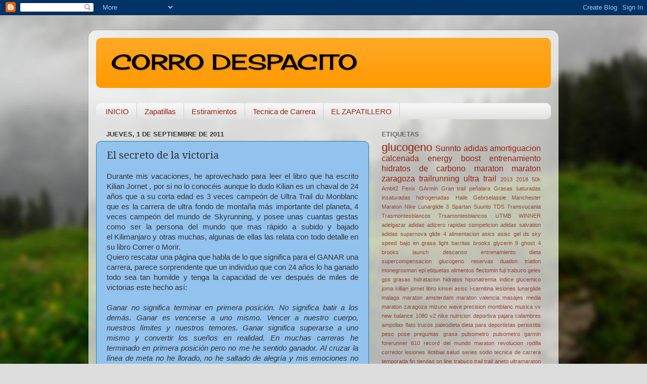

--- FILE ---
content_type: text/html; charset=UTF-8
request_url: https://corrodespacito.blogspot.com/2011/09/el-secreto-de-la-victoria.html
body_size: 19664
content:
<!DOCTYPE html>
<html class='v2' dir='ltr' xmlns='http://www.w3.org/1999/xhtml' xmlns:b='http://www.google.com/2005/gml/b' xmlns:data='http://www.google.com/2005/gml/data' xmlns:expr='http://www.google.com/2005/gml/expr'>
<head>
<link href='https://www.blogger.com/static/v1/widgets/335934321-css_bundle_v2.css' rel='stylesheet' type='text/css'/>
<meta content='IE=EmulateIE7' http-equiv='X-UA-Compatible'/>
<meta content='width=1100' name='viewport'/>
<meta content='text/html; charset=UTF-8' http-equiv='Content-Type'/>
<meta content='blogger' name='generator'/>
<link href='https://corrodespacito.blogspot.com/favicon.ico' rel='icon' type='image/x-icon'/>
<link href='http://corrodespacito.blogspot.com/2011/09/el-secreto-de-la-victoria.html' rel='canonical'/>
<link rel="alternate" type="application/atom+xml" title="CORRO DESPACITO - Atom" href="https://corrodespacito.blogspot.com/feeds/posts/default" />
<link rel="alternate" type="application/rss+xml" title="CORRO DESPACITO - RSS" href="https://corrodespacito.blogspot.com/feeds/posts/default?alt=rss" />
<link rel="service.post" type="application/atom+xml" title="CORRO DESPACITO - Atom" href="https://www.blogger.com/feeds/5138467260981007053/posts/default" />

<link rel="alternate" type="application/atom+xml" title="CORRO DESPACITO - Atom" href="https://corrodespacito.blogspot.com/feeds/1314866809642546523/comments/default" />
<!--Can't find substitution for tag [blog.ieCssRetrofitLinks]-->
<link href='http://1.bp.blogspot.com/-z0kdp_SctT0/Tl-RBi51V_I/AAAAAAAAAJ8/izIycwXhuXE/s1600/kilian.jpg' rel='image_src'/>
<meta content='http://corrodespacito.blogspot.com/2011/09/el-secreto-de-la-victoria.html' property='og:url'/>
<meta content='El secreto de la victoria' property='og:title'/>
<meta content=' Durante mis vacaciones, he aprovechado para leer el libro que ha escrito Kilian Jornet , por si no lo conocéis aunque lo dudo Kilian es un ...' property='og:description'/>
<meta content='//1.bp.blogspot.com/-z0kdp_SctT0/Tl-RBi51V_I/AAAAAAAAAJ8/izIycwXhuXE/w1200-h630-p-k-no-nu/kilian.jpg' property='og:image'/>
<title>CORRO DESPACITO: El secreto de la victoria</title>
<style type='text/css'>@font-face{font-family:'Cherry Cream Soda';font-style:normal;font-weight:400;font-display:swap;src:url(//fonts.gstatic.com/s/cherrycreamsoda/v21/UMBIrOxBrW6w2FFyi9paG0fdVdRciQd9A98ZD47H.woff2)format('woff2');unicode-range:U+0000-00FF,U+0131,U+0152-0153,U+02BB-02BC,U+02C6,U+02DA,U+02DC,U+0304,U+0308,U+0329,U+2000-206F,U+20AC,U+2122,U+2191,U+2193,U+2212,U+2215,U+FEFF,U+FFFD;}@font-face{font-family:'Droid Serif';font-style:normal;font-weight:400;font-display:swap;src:url(//fonts.gstatic.com/s/droidserif/v20/tDbI2oqRg1oM3QBjjcaDkOr9rAXWGQyH.woff2)format('woff2');unicode-range:U+0000-00FF,U+0131,U+0152-0153,U+02BB-02BC,U+02C6,U+02DA,U+02DC,U+0304,U+0308,U+0329,U+2000-206F,U+20AC,U+2122,U+2191,U+2193,U+2212,U+2215,U+FEFF,U+FFFD;}</style>
<style id='page-skin-1' type='text/css'><!--
/*-----------------------------------------------
Blogger Template Style
Name:     Picture Window
Designer: Blogger
URL:      www.blogger.com
----------------------------------------------- */
/* Content
----------------------------------------------- */
body {
font: normal normal 15px Arial, Tahoma, Helvetica, FreeSans, sans-serif;
color: #333333;
background: #dddddd url(//themes.googleusercontent.com/image?id=1fupio4xM9eVxyr-k5QC5RiCJlYR35r9dXsp63RKsKt64v33poi2MvnjkX_1MULBY8BsT) repeat-x fixed bottom center;
}
html body .region-inner {
min-width: 0;
max-width: 100%;
width: auto;
}
.content-outer {
font-size: 90%;
}
a:link {
text-decoration:none;
color: #992211;
}
a:visited {
text-decoration:none;
color: #771100;
}
a:hover {
text-decoration:underline;
color: #cc4411;
}
.content-outer {
background: transparent url(//www.blogblog.com/1kt/transparent/white80.png) repeat scroll top left;
-moz-border-radius: 15px;
-webkit-border-radius: 15px;
-goog-ms-border-radius: 15px;
border-radius: 15px;
-moz-box-shadow: 0 0 3px rgba(0, 0, 0, .15);
-webkit-box-shadow: 0 0 3px rgba(0, 0, 0, .15);
-goog-ms-box-shadow: 0 0 3px rgba(0, 0, 0, .15);
box-shadow: 0 0 3px rgba(0, 0, 0, .15);
margin: 30px auto;
}
.content-inner {
padding: 15px;
}
/* Header
----------------------------------------------- */
.header-outer {
background: #ff9900 url(//www.blogblog.com/1kt/transparent/header_gradient_shade.png) repeat-x scroll top left;
_background-image: none;
color: #000000;
-moz-border-radius: 10px;
-webkit-border-radius: 10px;
-goog-ms-border-radius: 10px;
border-radius: 10px;
}
.Header img, .Header #header-inner {
-moz-border-radius: 10px;
-webkit-border-radius: 10px;
-goog-ms-border-radius: 10px;
border-radius: 10px;
}
.header-inner .Header .titlewrapper,
.header-inner .Header .descriptionwrapper {
padding-left: 30px;
padding-right: 30px;
}
.Header h1 {
font: normal normal 42px Cherry Cream Soda;
text-shadow: 1px 1px 3px rgba(0, 0, 0, 0.3);
}
.Header h1 a {
color: #000000;
}
.Header .description {
font-size: 130%;
}
/* Tabs
----------------------------------------------- */
.tabs-inner {
margin: .5em 0 0;
padding: 0;
}
.tabs-inner .section {
margin: 0;
}
.tabs-inner .widget ul {
padding: 0;
background: #f5f5f5 url(//www.blogblog.com/1kt/transparent/tabs_gradient_shade.png) repeat scroll bottom;
-moz-border-radius: 10px;
-webkit-border-radius: 10px;
-goog-ms-border-radius: 10px;
border-radius: 10px;
}
.tabs-inner .widget li {
border: none;
}
.tabs-inner .widget li a {
display: inline-block;
padding: .5em 1em;
margin-right: 0;
color: #992211;
font: normal normal 15px Arial, Tahoma, Helvetica, FreeSans, sans-serif;
-moz-border-radius: 0 0 0 0;
-webkit-border-top-left-radius: 0;
-webkit-border-top-right-radius: 0;
-goog-ms-border-radius: 0 0 0 0;
border-radius: 0 0 0 0;
background: transparent none no-repeat scroll top left;
border-right: 1px solid #cccccc;
}
.tabs-inner .widget li:first-child a {
padding-left: 1.25em;
-moz-border-radius-topleft: 10px;
-moz-border-radius-bottomleft: 10px;
-webkit-border-top-left-radius: 10px;
-webkit-border-bottom-left-radius: 10px;
-goog-ms-border-top-left-radius: 10px;
-goog-ms-border-bottom-left-radius: 10px;
border-top-left-radius: 10px;
border-bottom-left-radius: 10px;
}
.tabs-inner .widget li.selected a,
.tabs-inner .widget li a:hover {
position: relative;
z-index: 1;
background: #ffffff url(//www.blogblog.com/1kt/transparent/tabs_gradient_shade.png) repeat scroll bottom;
color: #000000;
-moz-box-shadow: 0 0 0 rgba(0, 0, 0, .15);
-webkit-box-shadow: 0 0 0 rgba(0, 0, 0, .15);
-goog-ms-box-shadow: 0 0 0 rgba(0, 0, 0, .15);
box-shadow: 0 0 0 rgba(0, 0, 0, .15);
}
/* Headings
----------------------------------------------- */
h2 {
font: bold normal 13px Arial, Tahoma, Helvetica, FreeSans, sans-serif;
text-transform: uppercase;
color: #666666;
margin: .5em 0;
}
/* Main
----------------------------------------------- */
.main-outer {
background: transparent none repeat scroll top center;
-moz-border-radius: 0 0 0 0;
-webkit-border-top-left-radius: 0;
-webkit-border-top-right-radius: 0;
-webkit-border-bottom-left-radius: 0;
-webkit-border-bottom-right-radius: 0;
-goog-ms-border-radius: 0 0 0 0;
border-radius: 0 0 0 0;
-moz-box-shadow: 0 0 0 rgba(0, 0, 0, .15);
-webkit-box-shadow: 0 0 0 rgba(0, 0, 0, .15);
-goog-ms-box-shadow: 0 0 0 rgba(0, 0, 0, .15);
box-shadow: 0 0 0 rgba(0, 0, 0, .15);
}
.main-inner {
padding: 15px 5px 20px;
}
.main-inner .column-center-inner {
padding: 0 0;
}
.main-inner .column-left-inner {
padding-left: 0;
}
.main-inner .column-right-inner {
padding-right: 0;
}
/* Posts
----------------------------------------------- */
h3.post-title {
margin: 0;
font: normal normal 20px Droid Serif;
}
.comments h4 {
margin: 1em 0 0;
font: normal normal 20px Droid Serif;
}
.date-header span {
color: #333333;
}
.post-outer {
background-color: #92c2ee;
border: solid 1px #118899;
-moz-border-radius: 10px;
-webkit-border-radius: 10px;
border-radius: 10px;
-goog-ms-border-radius: 10px;
padding: 15px 20px;
margin: 0 -20px 20px;
}
.post-body {
line-height: 1.4;
font-size: 110%;
position: relative;
}
.post-header {
margin: 0 0 1.5em;
color: #999999;
line-height: 1.6;
}
.post-footer {
margin: .5em 0 0;
color: #999999;
line-height: 1.6;
}
#blog-pager {
font-size: 140%
}
#comments .comment-author {
padding-top: 1.5em;
border-top: dashed 1px #ccc;
border-top: dashed 1px rgba(128, 128, 128, .5);
background-position: 0 1.5em;
}
#comments .comment-author:first-child {
padding-top: 0;
border-top: none;
}
.avatar-image-container {
margin: .2em 0 0;
}
/* Comments
----------------------------------------------- */
.comments .comments-content .icon.blog-author {
background-repeat: no-repeat;
background-image: url([data-uri]);
}
.comments .comments-content .loadmore a {
border-top: 1px solid #cc4411;
border-bottom: 1px solid #cc4411;
}
.comments .continue {
border-top: 2px solid #cc4411;
}
/* Widgets
----------------------------------------------- */
.widget ul, .widget #ArchiveList ul.flat {
padding: 0;
list-style: none;
}
.widget ul li, .widget #ArchiveList ul.flat li {
border-top: dashed 1px #ccc;
border-top: dashed 1px rgba(128, 128, 128, .5);
}
.widget ul li:first-child, .widget #ArchiveList ul.flat li:first-child {
border-top: none;
}
.widget .post-body ul {
list-style: disc;
}
.widget .post-body ul li {
border: none;
}
/* Footer
----------------------------------------------- */
.footer-outer {
color:#eeeeee;
background: transparent url(//www.blogblog.com/1kt/transparent/black50.png) repeat scroll top left;
-moz-border-radius: 10px 10px 10px 10px;
-webkit-border-top-left-radius: 10px;
-webkit-border-top-right-radius: 10px;
-webkit-border-bottom-left-radius: 10px;
-webkit-border-bottom-right-radius: 10px;
-goog-ms-border-radius: 10px 10px 10px 10px;
border-radius: 10px 10px 10px 10px;
-moz-box-shadow: 0 0 0 rgba(0, 0, 0, .15);
-webkit-box-shadow: 0 0 0 rgba(0, 0, 0, .15);
-goog-ms-box-shadow: 0 0 0 rgba(0, 0, 0, .15);
box-shadow: 0 0 0 rgba(0, 0, 0, .15);
}
.footer-inner {
padding: 10px 5px 20px;
}
.footer-outer a {
color: #ffffdd;
}
.footer-outer a:visited {
color: #cccc99;
}
.footer-outer a:hover {
color: #ffffff;
}
.footer-outer .widget h2 {
color: #bbbbbb;
}
/* Mobile
----------------------------------------------- */
html body.mobile {
height: auto;
}
html body.mobile {
min-height: 480px;
background-size: 100% auto;
}
.mobile .body-fauxcolumn-outer {
background: transparent none repeat scroll top left;
}
html .mobile .mobile-date-outer, html .mobile .blog-pager {
border-bottom: none;
background: transparent none repeat scroll top center;
margin-bottom: 10px;
}
.mobile .date-outer {
background: transparent none repeat scroll top center;
}
.mobile .header-outer, .mobile .main-outer,
.mobile .post-outer, .mobile .footer-outer {
-moz-border-radius: 0;
-webkit-border-radius: 0;
-goog-ms-border-radius: 0;
border-radius: 0;
}
.mobile .content-outer,
.mobile .main-outer,
.mobile .post-outer {
background: inherit;
border: none;
}
.mobile .content-outer {
font-size: 100%;
}
.mobile-link-button {
background-color: #992211;
}
.mobile-link-button a:link, .mobile-link-button a:visited {
color: #92c2ee;
}
.mobile-index-contents {
color: #333333;
}
.mobile .tabs-inner .PageList .widget-content {
background: #ffffff url(//www.blogblog.com/1kt/transparent/tabs_gradient_shade.png) repeat scroll bottom;
color: #000000;
}
.mobile .tabs-inner .PageList .widget-content .pagelist-arrow {
border-left: 1px solid #cccccc;
}

--></style>
<style id='template-skin-1' type='text/css'><!--
body {
min-width: 930px;
}
.content-outer, .content-fauxcolumn-outer, .region-inner {
min-width: 930px;
max-width: 930px;
_width: 930px;
}
.main-inner .columns {
padding-left: 0px;
padding-right: 360px;
}
.main-inner .fauxcolumn-center-outer {
left: 0px;
right: 360px;
/* IE6 does not respect left and right together */
_width: expression(this.parentNode.offsetWidth -
parseInt("0px") -
parseInt("360px") + 'px');
}
.main-inner .fauxcolumn-left-outer {
width: 0px;
}
.main-inner .fauxcolumn-right-outer {
width: 360px;
}
.main-inner .column-left-outer {
width: 0px;
right: 100%;
margin-left: -0px;
}
.main-inner .column-right-outer {
width: 360px;
margin-right: -360px;
}
#layout {
min-width: 0;
}
#layout .content-outer {
min-width: 0;
width: 800px;
}
#layout .region-inner {
min-width: 0;
width: auto;
}
--></style>
<link href='https://www.blogger.com/dyn-css/authorization.css?targetBlogID=5138467260981007053&amp;zx=51b526d0-6836-4a45-902c-eb90294386e1' media='none' onload='if(media!=&#39;all&#39;)media=&#39;all&#39;' rel='stylesheet'/><noscript><link href='https://www.blogger.com/dyn-css/authorization.css?targetBlogID=5138467260981007053&amp;zx=51b526d0-6836-4a45-902c-eb90294386e1' rel='stylesheet'/></noscript>
<meta name='google-adsense-platform-account' content='ca-host-pub-1556223355139109'/>
<meta name='google-adsense-platform-domain' content='blogspot.com'/>

<!-- data-ad-client=ca-pub-2536383996488748 -->

</head>
<body class='loading variant-shade'>
<div class='navbar section' id='navbar'><div class='widget Navbar' data-version='1' id='Navbar1'><script type="text/javascript">
    function setAttributeOnload(object, attribute, val) {
      if(window.addEventListener) {
        window.addEventListener('load',
          function(){ object[attribute] = val; }, false);
      } else {
        window.attachEvent('onload', function(){ object[attribute] = val; });
      }
    }
  </script>
<div id="navbar-iframe-container"></div>
<script type="text/javascript" src="https://apis.google.com/js/platform.js"></script>
<script type="text/javascript">
      gapi.load("gapi.iframes:gapi.iframes.style.bubble", function() {
        if (gapi.iframes && gapi.iframes.getContext) {
          gapi.iframes.getContext().openChild({
              url: 'https://www.blogger.com/navbar/5138467260981007053?po\x3d1314866809642546523\x26origin\x3dhttps://corrodespacito.blogspot.com',
              where: document.getElementById("navbar-iframe-container"),
              id: "navbar-iframe"
          });
        }
      });
    </script><script type="text/javascript">
(function() {
var script = document.createElement('script');
script.type = 'text/javascript';
script.src = '//pagead2.googlesyndication.com/pagead/js/google_top_exp.js';
var head = document.getElementsByTagName('head')[0];
if (head) {
head.appendChild(script);
}})();
</script>
</div></div>
<div class='body-fauxcolumns'>
<div class='fauxcolumn-outer body-fauxcolumn-outer'>
<div class='cap-top'>
<div class='cap-left'></div>
<div class='cap-right'></div>
</div>
<div class='fauxborder-left'>
<div class='fauxborder-right'></div>
<div class='fauxcolumn-inner'>
</div>
</div>
<div class='cap-bottom'>
<div class='cap-left'></div>
<div class='cap-right'></div>
</div>
</div>
</div>
<div class='content'>
<div class='content-fauxcolumns'>
<div class='fauxcolumn-outer content-fauxcolumn-outer'>
<div class='cap-top'>
<div class='cap-left'></div>
<div class='cap-right'></div>
</div>
<div class='fauxborder-left'>
<div class='fauxborder-right'></div>
<div class='fauxcolumn-inner'>
</div>
</div>
<div class='cap-bottom'>
<div class='cap-left'></div>
<div class='cap-right'></div>
</div>
</div>
</div>
<div class='content-outer'>
<div class='content-cap-top cap-top'>
<div class='cap-left'></div>
<div class='cap-right'></div>
</div>
<div class='fauxborder-left content-fauxborder-left'>
<div class='fauxborder-right content-fauxborder-right'></div>
<div class='content-inner'>
<header>
<div class='header-outer'>
<div class='header-cap-top cap-top'>
<div class='cap-left'></div>
<div class='cap-right'></div>
</div>
<div class='fauxborder-left header-fauxborder-left'>
<div class='fauxborder-right header-fauxborder-right'></div>
<div class='region-inner header-inner'>
<div class='header section' id='header'><div class='widget Header' data-version='1' id='Header1'>
<div id='header-inner'>
<div class='titlewrapper'>
<h1 class='title'>
<a href='https://corrodespacito.blogspot.com/'>
CORRO DESPACITO
</a>
</h1>
</div>
<div class='descriptionwrapper'>
<p class='description'><span>
</span></p>
</div>
</div>
</div></div>
</div>
</div>
<div class='header-cap-bottom cap-bottom'>
<div class='cap-left'></div>
<div class='cap-right'></div>
</div>
</div>
</header>
<div class='tabs-outer'>
<div class='tabs-cap-top cap-top'>
<div class='cap-left'></div>
<div class='cap-right'></div>
</div>
<div class='fauxborder-left tabs-fauxborder-left'>
<div class='fauxborder-right tabs-fauxborder-right'></div>
<div class='region-inner tabs-inner'>
<div class='tabs no-items section' id='crosscol'></div>
<div class='tabs section' id='crosscol-overflow'><div class='widget PageList' data-version='1' id='PageList1'>
<h2>Páginas</h2>
<div class='widget-content'>
<ul>
<li>
<a href='https://corrodespacito.blogspot.com/'>INICIO</a>
</li>
<li>
<a href='https://corrodespacito.blogspot.com/p/zapatillas.html'>Zapatillas</a>
</li>
<li>
<a href='https://corrodespacito.blogspot.com/p/entrenamientos.html'>Estiramientos</a>
</li>
<li>
<a href='https://corrodespacito.blogspot.com/p/estiramientos-y-tecnica-de-carrera.html'>Tecnica de Carrera</a>
</li>
<li>
<a href='https://corrodespacito.blogspot.com/p/accesorios.html'>EL ZAPATILLERO</a>
</li>
</ul>
<div class='clear'></div>
</div>
</div></div>
</div>
</div>
<div class='tabs-cap-bottom cap-bottom'>
<div class='cap-left'></div>
<div class='cap-right'></div>
</div>
</div>
<div class='main-outer'>
<div class='main-cap-top cap-top'>
<div class='cap-left'></div>
<div class='cap-right'></div>
</div>
<div class='fauxborder-left main-fauxborder-left'>
<div class='fauxborder-right main-fauxborder-right'></div>
<div class='region-inner main-inner'>
<div class='columns fauxcolumns'>
<div class='fauxcolumn-outer fauxcolumn-center-outer'>
<div class='cap-top'>
<div class='cap-left'></div>
<div class='cap-right'></div>
</div>
<div class='fauxborder-left'>
<div class='fauxborder-right'></div>
<div class='fauxcolumn-inner'>
</div>
</div>
<div class='cap-bottom'>
<div class='cap-left'></div>
<div class='cap-right'></div>
</div>
</div>
<div class='fauxcolumn-outer fauxcolumn-left-outer'>
<div class='cap-top'>
<div class='cap-left'></div>
<div class='cap-right'></div>
</div>
<div class='fauxborder-left'>
<div class='fauxborder-right'></div>
<div class='fauxcolumn-inner'>
</div>
</div>
<div class='cap-bottom'>
<div class='cap-left'></div>
<div class='cap-right'></div>
</div>
</div>
<div class='fauxcolumn-outer fauxcolumn-right-outer'>
<div class='cap-top'>
<div class='cap-left'></div>
<div class='cap-right'></div>
</div>
<div class='fauxborder-left'>
<div class='fauxborder-right'></div>
<div class='fauxcolumn-inner'>
</div>
</div>
<div class='cap-bottom'>
<div class='cap-left'></div>
<div class='cap-right'></div>
</div>
</div>
<!-- corrects IE6 width calculation -->
<div class='columns-inner'>
<div class='column-center-outer'>
<div class='column-center-inner'>
<div class='main section' id='main'><div class='widget Blog' data-version='1' id='Blog1'>
<div class='blog-posts hfeed'>

          <div class="date-outer">
        
<h2 class='date-header'><span>jueves, 1 de septiembre de 2011</span></h2>

          <div class="date-posts">
        
<div class='post-outer'>
<div class='post hentry'>
<a name='1314866809642546523'></a>
<h3 class='post-title entry-title'>
El secreto de la victoria
</h3>
<div class='post-header'>
<div class='post-header-line-1'></div>
</div>
<div class='post-body entry-content' id='post-body-1314866809642546523'>
<span style="font-family: Arial, Helvetica, sans-serif;"> <div style="text-align: justify;"><span style="font-family: Arial;">Durante mis vacaciones, he aprovechado para leer el libro que ha escrito Kilian Jornet , por si no lo conocéis aunque lo dudo Kilian es un chaval&nbsp;de 24 años que a su corta edad es 3 veces campeón de Ultra Trail du Monblanc que es la carrera de ultra fondo de montaña más importante del planeta, 4 veces campeón del mundo de Skyrunning, y posee unas cuantas gestas como ser la persona del mundo que mas rápido a subido y bajado el&nbsp;Kilimanjaro y otras muchas, algunas de ellas las relata con todo detalle en su libro&nbsp;Correr o Morir.</span></div><div style="text-align: justify;"><span style="font-family: Arial;">Quiero rescatar una página que habla de lo que significa para el GANAR una carrera, parece sorprendente que un individuo que con 24 años lo ha ganado todo sea tan humilde y tenga la capacidad de ver después de miles de victorias este hecho así:</span></div><div style="text-align: justify;"><br />
</div><div style="text-align: justify;"><em><span style="font-family: Arial;">Ganar no significa terminar en primera posición. No significa batir a los demás. Ganar es vencerse a uno mismo. Vencer a nuestro cuerpo, nuestros límites y nuestros temores. Ganar significa superarse a uno mismo y convertir los sueños en realidad. En muchas carreras he terminado en primera posición pero no me he sentido ganador. Al cruzar la línea de meta no he llorado, no he saltado de alegría y mis emociones no han sido una tormenta desbocada. Simplemente tenia que ganar la carrera terminar por delante de los demás, y antes, y durante la carrera, sabia, tenia la seguridad de que llegaría el primero. Sabia que no era un sueño y&nbsp;en&nbsp;ningún momento mi mente llego a plantearse que seria el no vencer. Era fácil, como un cocinero que abre su restaurante&nbsp;por la mañana y sabe exactamente como le va aquedar el bistec. No hay ningún reto, ningún sueño del que despertarse al final.&nbsp;Y por eso por lo menos para mino es ganar. Al contrario, he visto a grandes ganadores, a personas que se han vencido a si mismas y que han cruzado la meta llorando, sin fuerzas, pero no por agotamiento físico, que también,&nbsp;sino sobre todo por haber logrado terminar aquello que ellos sabían que en el fondo era solo fruto de sus sueños. he visto a gente sentarse&nbsp; al cruzar la meta de la UTMB y permanecer en esa posición durante horas con la mirada perdida, con la mayor de sus sonrisas para sus adentros, sin creerse todavía que lo que acaban de lograr&nbsp;no forma parte de un engaño de la mente. Sabiendo que al despertarse podrán decirse que si, que lo lograron, que vencieron todos los miedos y que descendieron de los sueños para convertirlos en realidad. He visto a personas que pese a llegar cuando los primeros ya se habían duchado, habían almorzado y quizás habían tenido tiempo de echarse una buena siesta, se sienten vencedores, y no cambiarían lo que sienten por nada de lo que les pudieran ofrecer. Y los envidio porque en el fondo &#191;no corremos para eso?</span></em></div><div class="separator" style="clear: both; text-align: center;"><a href="//1.bp.blogspot.com/-z0kdp_SctT0/Tl-RBi51V_I/AAAAAAAAAJ8/izIycwXhuXE/s1600/kilian.jpg" imageanchor="1" style="margin-left: 1em; margin-right: 1em;"><img border="0" src="//1.bp.blogspot.com/-z0kdp_SctT0/Tl-RBi51V_I/AAAAAAAAAJ8/izIycwXhuXE/s1600/kilian.jpg" xaa="true"></a></div></span>
<div style='clear: both;'></div>
</div>
<div class='post-footer'>
<div class='post-footer-line post-footer-line-1'><span class='post-author vcard'>
Publicado por
<span class='fn'>LUK</span>
</span>
<span class='post-timestamp'>
en
<a class='timestamp-link' href='https://corrodespacito.blogspot.com/2011/09/el-secreto-de-la-victoria.html' rel='bookmark' title='permanent link'><abbr class='published' title='2011-09-01T16:05:00+02:00'>jueves, septiembre 01, 2011</abbr></a>
</span>
<span class='post-comment-link'>
</span>
<span class='post-icons'>
<span class='item-action'>
<a href='https://www.blogger.com/email-post/5138467260981007053/1314866809642546523' title='Enviar entrada por correo electrónico'>
<img alt="" class="icon-action" height="13" src="//img1.blogblog.com/img/icon18_email.gif" width="18">
</a>
</span>
<span class='item-control blog-admin pid-388895298'>
<a href='https://www.blogger.com/post-edit.g?blogID=5138467260981007053&postID=1314866809642546523&from=pencil' title='Editar entrada'>
<img alt='' class='icon-action' height='18' src='https://resources.blogblog.com/img/icon18_edit_allbkg.gif' width='18'/>
</a>
</span>
</span>
<div class='post-share-buttons goog-inline-block'>
<a class='goog-inline-block share-button sb-email' href='https://www.blogger.com/share-post.g?blogID=5138467260981007053&postID=1314866809642546523&target=email' target='_blank' title='Enviar por correo electrónico'><span class='share-button-link-text'>Enviar por correo electrónico</span></a><a class='goog-inline-block share-button sb-blog' href='https://www.blogger.com/share-post.g?blogID=5138467260981007053&postID=1314866809642546523&target=blog' onclick='window.open(this.href, "_blank", "height=270,width=475"); return false;' target='_blank' title='Escribe un blog'><span class='share-button-link-text'>Escribe un blog</span></a><a class='goog-inline-block share-button sb-twitter' href='https://www.blogger.com/share-post.g?blogID=5138467260981007053&postID=1314866809642546523&target=twitter' target='_blank' title='Compartir en X'><span class='share-button-link-text'>Compartir en X</span></a><a class='goog-inline-block share-button sb-facebook' href='https://www.blogger.com/share-post.g?blogID=5138467260981007053&postID=1314866809642546523&target=facebook' onclick='window.open(this.href, "_blank", "height=430,width=640"); return false;' target='_blank' title='Compartir con Facebook'><span class='share-button-link-text'>Compartir con Facebook</span></a><a class='goog-inline-block share-button sb-pinterest' href='https://www.blogger.com/share-post.g?blogID=5138467260981007053&postID=1314866809642546523&target=pinterest' target='_blank' title='Compartir en Pinterest'><span class='share-button-link-text'>Compartir en Pinterest</span></a>
</div>
<span class='post-backlinks post-comment-link'>
</span>
</div>
<div class='post-footer-line post-footer-line-2'><span class='post-labels'>
Etiquetas:
<a href='https://corrodespacito.blogspot.com/search/label/killian%20jornet%20libro' rel='tag'>killian jornet libro</a>
</span>
</div>
<div class='post-footer-line post-footer-line-3'></div>
</div>
</div>
<div class='comments' id='comments'>
<a name='comments'></a>
<h4>1 comentario:</h4>
<div class='comments-content'>
<script async='async' src='' type='text/javascript'></script>
<script type='text/javascript'>
    (function() {
      var items = null;
      var msgs = null;
      var config = {};

// <![CDATA[
      var cursor = null;
      if (items && items.length > 0) {
        cursor = parseInt(items[items.length - 1].timestamp) + 1;
      }

      var bodyFromEntry = function(entry) {
        var text = (entry &&
                    ((entry.content && entry.content.$t) ||
                     (entry.summary && entry.summary.$t))) ||
            '';
        if (entry && entry.gd$extendedProperty) {
          for (var k in entry.gd$extendedProperty) {
            if (entry.gd$extendedProperty[k].name == 'blogger.contentRemoved') {
              return '<span class="deleted-comment">' + text + '</span>';
            }
          }
        }
        return text;
      }

      var parse = function(data) {
        cursor = null;
        var comments = [];
        if (data && data.feed && data.feed.entry) {
          for (var i = 0, entry; entry = data.feed.entry[i]; i++) {
            var comment = {};
            // comment ID, parsed out of the original id format
            var id = /blog-(\d+).post-(\d+)/.exec(entry.id.$t);
            comment.id = id ? id[2] : null;
            comment.body = bodyFromEntry(entry);
            comment.timestamp = Date.parse(entry.published.$t) + '';
            if (entry.author && entry.author.constructor === Array) {
              var auth = entry.author[0];
              if (auth) {
                comment.author = {
                  name: (auth.name ? auth.name.$t : undefined),
                  profileUrl: (auth.uri ? auth.uri.$t : undefined),
                  avatarUrl: (auth.gd$image ? auth.gd$image.src : undefined)
                };
              }
            }
            if (entry.link) {
              if (entry.link[2]) {
                comment.link = comment.permalink = entry.link[2].href;
              }
              if (entry.link[3]) {
                var pid = /.*comments\/default\/(\d+)\?.*/.exec(entry.link[3].href);
                if (pid && pid[1]) {
                  comment.parentId = pid[1];
                }
              }
            }
            comment.deleteclass = 'item-control blog-admin';
            if (entry.gd$extendedProperty) {
              for (var k in entry.gd$extendedProperty) {
                if (entry.gd$extendedProperty[k].name == 'blogger.itemClass') {
                  comment.deleteclass += ' ' + entry.gd$extendedProperty[k].value;
                } else if (entry.gd$extendedProperty[k].name == 'blogger.displayTime') {
                  comment.displayTime = entry.gd$extendedProperty[k].value;
                }
              }
            }
            comments.push(comment);
          }
        }
        return comments;
      };

      var paginator = function(callback) {
        if (hasMore()) {
          var url = config.feed + '?alt=json&v=2&orderby=published&reverse=false&max-results=50';
          if (cursor) {
            url += '&published-min=' + new Date(cursor).toISOString();
          }
          window.bloggercomments = function(data) {
            var parsed = parse(data);
            cursor = parsed.length < 50 ? null
                : parseInt(parsed[parsed.length - 1].timestamp) + 1
            callback(parsed);
            window.bloggercomments = null;
          }
          url += '&callback=bloggercomments';
          var script = document.createElement('script');
          script.type = 'text/javascript';
          script.src = url;
          document.getElementsByTagName('head')[0].appendChild(script);
        }
      };
      var hasMore = function() {
        return !!cursor;
      };
      var getMeta = function(key, comment) {
        if ('iswriter' == key) {
          var matches = !!comment.author
              && comment.author.name == config.authorName
              && comment.author.profileUrl == config.authorUrl;
          return matches ? 'true' : '';
        } else if ('deletelink' == key) {
          return config.baseUri + '/comment/delete/'
               + config.blogId + '/' + comment.id;
        } else if ('deleteclass' == key) {
          return comment.deleteclass;
        }
        return '';
      };

      var replybox = null;
      var replyUrlParts = null;
      var replyParent = undefined;

      var onReply = function(commentId, domId) {
        if (replybox == null) {
          // lazily cache replybox, and adjust to suit this style:
          replybox = document.getElementById('comment-editor');
          if (replybox != null) {
            replybox.height = '250px';
            replybox.style.display = 'block';
            replyUrlParts = replybox.src.split('#');
          }
        }
        if (replybox && (commentId !== replyParent)) {
          replybox.src = '';
          document.getElementById(domId).insertBefore(replybox, null);
          replybox.src = replyUrlParts[0]
              + (commentId ? '&parentID=' + commentId : '')
              + '#' + replyUrlParts[1];
          replyParent = commentId;
        }
      };

      var hash = (window.location.hash || '#').substring(1);
      var startThread, targetComment;
      if (/^comment-form_/.test(hash)) {
        startThread = hash.substring('comment-form_'.length);
      } else if (/^c[0-9]+$/.test(hash)) {
        targetComment = hash.substring(1);
      }

      // Configure commenting API:
      var configJso = {
        'maxDepth': config.maxThreadDepth
      };
      var provider = {
        'id': config.postId,
        'data': items,
        'loadNext': paginator,
        'hasMore': hasMore,
        'getMeta': getMeta,
        'onReply': onReply,
        'rendered': true,
        'initComment': targetComment,
        'initReplyThread': startThread,
        'config': configJso,
        'messages': msgs
      };

      var render = function() {
        if (window.goog && window.goog.comments) {
          var holder = document.getElementById('comment-holder');
          window.goog.comments.render(holder, provider);
        }
      };

      // render now, or queue to render when library loads:
      if (window.goog && window.goog.comments) {
        render();
      } else {
        window.goog = window.goog || {};
        window.goog.comments = window.goog.comments || {};
        window.goog.comments.loadQueue = window.goog.comments.loadQueue || [];
        window.goog.comments.loadQueue.push(render);
      }
    })();
// ]]>
  </script>
<div id='comment-holder'>
<div class="comment-thread toplevel-thread"><ol id="top-ra"><li class="comment" id="c7629273686230791665"><div class="avatar-image-container"><img src="//blogger.googleusercontent.com/img/b/R29vZ2xl/AVvXsEiNKdQ8ztGqk4Z3CZo0yfQaXnwfQEZ0UXMaqctF_5FhOvVBxdBBU_vJgfT7_8u8ikIbXwBHVNmXIB2OoftEUtu8wjbK1IAZhCdco2bc9f8NxPOeRpxX1V67rDu1bt4s2a4/s45-c/*" alt=""/></div><div class="comment-block"><div class="comment-header"><cite class="user"><a href="https://www.blogger.com/profile/00548302403157333747" rel="nofollow">Abuelo Runner</a></cite><span class="icon user "></span><span class="datetime secondary-text"><a rel="nofollow" href="https://corrodespacito.blogspot.com/2011/09/el-secreto-de-la-victoria.html?showComment=1314964747344#c7629273686230791665">2 de septiembre de 2011 a las 13:59</a></span></div><p class="comment-content">Luk perdona que no me haya pasado antes por tu blog, pues estado de vacaciones.. te linco y apartir de ahora te sigo.. Kilian Jornet es un mostruo, lo conozco de su pueblo y es un tío genial.</p><span class="comment-actions secondary-text"><a class="comment-reply" target="_self" data-comment-id="7629273686230791665">Responder</a><span class="item-control blog-admin blog-admin pid-368264807"><a target="_self" href="https://www.blogger.com/comment/delete/5138467260981007053/7629273686230791665">Eliminar</a></span></span></div><div class="comment-replies"><div id="c7629273686230791665-rt" class="comment-thread inline-thread hidden"><span class="thread-toggle thread-expanded"><span class="thread-arrow"></span><span class="thread-count"><a target="_self">Respuestas</a></span></span><ol id="c7629273686230791665-ra" class="thread-chrome thread-expanded"><div></div><div id="c7629273686230791665-continue" class="continue"><a class="comment-reply" target="_self" data-comment-id="7629273686230791665">Responder</a></div></ol></div></div><div class="comment-replybox-single" id="c7629273686230791665-ce"></div></li></ol><div id="top-continue" class="continue"><a class="comment-reply" target="_self">Añadir comentario</a></div><div class="comment-replybox-thread" id="top-ce"></div><div class="loadmore hidden" data-post-id="1314866809642546523"><a target="_self">Cargar más...</a></div></div>
</div>
</div>
<p class='comment-footer'>
<div class='comment-form'>
<a name='comment-form'></a>
<p>
</p>
<a href='https://www.blogger.com/comment/frame/5138467260981007053?po=1314866809642546523&hl=es&saa=85391&origin=https://corrodespacito.blogspot.com' id='comment-editor-src'></a>
<iframe allowtransparency='true' class='blogger-iframe-colorize blogger-comment-from-post' frameborder='0' height='410px' id='comment-editor' name='comment-editor' src='' width='100%'></iframe>
<script src='https://www.blogger.com/static/v1/jsbin/2830521187-comment_from_post_iframe.js' type='text/javascript'></script>
<script type='text/javascript'>
      BLOG_CMT_createIframe('https://www.blogger.com/rpc_relay.html');
    </script>
</div>
</p>
<div id='backlinks-container'>
<div id='Blog1_backlinks-container'>
</div>
</div>
</div>
</div>

        </div></div>
      
</div>
<div class='blog-pager' id='blog-pager'>
<span id='blog-pager-newer-link'>
<a class='blog-pager-newer-link' href='https://corrodespacito.blogspot.com/2011/09/ultima-tecnologia-garmin-forerunner-610.html' id='Blog1_blog-pager-newer-link' title='Entrada más reciente'>Entrada más reciente</a>
</span>
<span id='blog-pager-older-link'>
<a class='blog-pager-older-link' href='https://corrodespacito.blogspot.com/2011/08/tiendas-on-line.html' id='Blog1_blog-pager-older-link' title='Entrada antigua'>Entrada antigua</a>
</span>
<a class='home-link' href='https://corrodespacito.blogspot.com/'>Inicio</a>
</div>
<div class='clear'></div>
<div class='post-feeds'>
<div class='feed-links'>
Suscribirse a:
<a class='feed-link' href='https://corrodespacito.blogspot.com/feeds/1314866809642546523/comments/default' target='_blank' type='application/atom+xml'>Enviar comentarios (Atom)</a>
</div>
</div>
</div></div>
</div>
</div>
<div class='column-left-outer'>
<div class='column-left-inner'>
<aside>
</aside>
</div>
</div>
<div class='column-right-outer'>
<div class='column-right-inner'>
<aside>
<div class='sidebar section' id='sidebar-right-1'><div class='widget Label' data-version='1' id='Label1'>
<h2>Etiquetas</h2>
<div class='widget-content cloud-label-widget-content'>
<span class='label-size label-size-5'>
<a dir='ltr' href='https://corrodespacito.blogspot.com/search/label/glucogeno'>glucogeno</a>
</span>
<span class='label-size label-size-4'>
<a dir='ltr' href='https://corrodespacito.blogspot.com/search/label/Sunnto'>Sunnto</a>
</span>
<span class='label-size label-size-4'>
<a dir='ltr' href='https://corrodespacito.blogspot.com/search/label/adidas'>adidas</a>
</span>
<span class='label-size label-size-4'>
<a dir='ltr' href='https://corrodespacito.blogspot.com/search/label/amortiguacion'>amortiguacion</a>
</span>
<span class='label-size label-size-4'>
<a dir='ltr' href='https://corrodespacito.blogspot.com/search/label/calcenada'>calcenada</a>
</span>
<span class='label-size label-size-4'>
<a dir='ltr' href='https://corrodespacito.blogspot.com/search/label/energy%20boost'>energy boost</a>
</span>
<span class='label-size label-size-4'>
<a dir='ltr' href='https://corrodespacito.blogspot.com/search/label/entrenamiento'>entrenamiento</a>
</span>
<span class='label-size label-size-4'>
<a dir='ltr' href='https://corrodespacito.blogspot.com/search/label/hidratos%20de%20carbono'>hidratos de carbono</a>
</span>
<span class='label-size label-size-4'>
<a dir='ltr' href='https://corrodespacito.blogspot.com/search/label/maraton'>maraton</a>
</span>
<span class='label-size label-size-4'>
<a dir='ltr' href='https://corrodespacito.blogspot.com/search/label/maraton%20zaragoza'>maraton zaragoza</a>
</span>
<span class='label-size label-size-4'>
<a dir='ltr' href='https://corrodespacito.blogspot.com/search/label/trailrunning'>trailrunning</a>
</span>
<span class='label-size label-size-4'>
<a dir='ltr' href='https://corrodespacito.blogspot.com/search/label/ultra%20trail'>ultra trail</a>
</span>
<span class='label-size label-size-1'>
<a dir='ltr' href='https://corrodespacito.blogspot.com/search/label/2013'>2013</a>
</span>
<span class='label-size label-size-1'>
<a dir='ltr' href='https://corrodespacito.blogspot.com/search/label/2018'>2018</a>
</span>
<span class='label-size label-size-1'>
<a dir='ltr' href='https://corrodespacito.blogspot.com/search/label/50k'>50k</a>
</span>
<span class='label-size label-size-1'>
<a dir='ltr' href='https://corrodespacito.blogspot.com/search/label/Ambit2'>Ambit2</a>
</span>
<span class='label-size label-size-1'>
<a dir='ltr' href='https://corrodespacito.blogspot.com/search/label/Fenix'>Fenix</a>
</span>
<span class='label-size label-size-1'>
<a dir='ltr' href='https://corrodespacito.blogspot.com/search/label/GArmin'>GArmin</a>
</span>
<span class='label-size label-size-1'>
<a dir='ltr' href='https://corrodespacito.blogspot.com/search/label/Gran%20trail%20pe%C3%B1alara'>Gran trail peñalara</a>
</span>
<span class='label-size label-size-1'>
<a dir='ltr' href='https://corrodespacito.blogspot.com/search/label/Grasas%20saturadas%20insaturadas%20hidrogenadas'>Grasas saturadas insaturadas hidrogenadas</a>
</span>
<span class='label-size label-size-1'>
<a dir='ltr' href='https://corrodespacito.blogspot.com/search/label/Haile%20Gebrselassie'>Haile Gebrselassie</a>
</span>
<span class='label-size label-size-1'>
<a dir='ltr' href='https://corrodespacito.blogspot.com/search/label/Manchester%20Maraton'>Manchester Maraton</a>
</span>
<span class='label-size label-size-1'>
<a dir='ltr' href='https://corrodespacito.blogspot.com/search/label/Nike%20Lunarglide%203'>Nike Lunarglide 3</a>
</span>
<span class='label-size label-size-1'>
<a dir='ltr' href='https://corrodespacito.blogspot.com/search/label/Spartan'>Spartan</a>
</span>
<span class='label-size label-size-1'>
<a dir='ltr' href='https://corrodespacito.blogspot.com/search/label/Suunto'>Suunto</a>
</span>
<span class='label-size label-size-1'>
<a dir='ltr' href='https://corrodespacito.blogspot.com/search/label/TDS'>TDS</a>
</span>
<span class='label-size label-size-1'>
<a dir='ltr' href='https://corrodespacito.blogspot.com/search/label/Transvucania'>Transvucania</a>
</span>
<span class='label-size label-size-1'>
<a dir='ltr' href='https://corrodespacito.blogspot.com/search/label/Trasmontesblancos'>Trasmontesblancos</a>
</span>
<span class='label-size label-size-1'>
<a dir='ltr' href='https://corrodespacito.blogspot.com/search/label/Trsamontesblancos'>Trsamontesblancos</a>
</span>
<span class='label-size label-size-1'>
<a dir='ltr' href='https://corrodespacito.blogspot.com/search/label/UTMB'>UTMB</a>
</span>
<span class='label-size label-size-1'>
<a dir='ltr' href='https://corrodespacito.blogspot.com/search/label/WINNER'>WINNER</a>
</span>
<span class='label-size label-size-1'>
<a dir='ltr' href='https://corrodespacito.blogspot.com/search/label/adelgazar'>adelgazar</a>
</span>
<span class='label-size label-size-1'>
<a dir='ltr' href='https://corrodespacito.blogspot.com/search/label/adidas%20adizero%20rapidas%20competicion'>adidas adizero rapidas competicion</a>
</span>
<span class='label-size label-size-1'>
<a dir='ltr' href='https://corrodespacito.blogspot.com/search/label/adidas%20salvation'>adidas salvation</a>
</span>
<span class='label-size label-size-1'>
<a dir='ltr' href='https://corrodespacito.blogspot.com/search/label/adidas%20supernova%20glide%204'>adidas supernova glide 4</a>
</span>
<span class='label-size label-size-1'>
<a dir='ltr' href='https://corrodespacito.blogspot.com/search/label/alimentacion'>alimentacion</a>
</span>
<span class='label-size label-size-1'>
<a dir='ltr' href='https://corrodespacito.blogspot.com/search/label/asics'>asics</a>
</span>
<span class='label-size label-size-1'>
<a dir='ltr' href='https://corrodespacito.blogspot.com/search/label/asisc%20gel%20ds%20sky%20speed'>asisc gel ds sky speed</a>
</span>
<span class='label-size label-size-1'>
<a dir='ltr' href='https://corrodespacito.blogspot.com/search/label/bajo%20en%20grasa%20light'>bajo en grasa light</a>
</span>
<span class='label-size label-size-1'>
<a dir='ltr' href='https://corrodespacito.blogspot.com/search/label/barritas'>barritas</a>
</span>
<span class='label-size label-size-1'>
<a dir='ltr' href='https://corrodespacito.blogspot.com/search/label/brooks%20glycerin%209%20ghost%204'>brooks glycerin 9 ghost 4</a>
</span>
<span class='label-size label-size-1'>
<a dir='ltr' href='https://corrodespacito.blogspot.com/search/label/brooks%20launch'>brooks launch</a>
</span>
<span class='label-size label-size-1'>
<a dir='ltr' href='https://corrodespacito.blogspot.com/search/label/descanso%20entrenamiento'>descanso entrenamiento</a>
</span>
<span class='label-size label-size-1'>
<a dir='ltr' href='https://corrodespacito.blogspot.com/search/label/dieta%20supercompensacion%20glucogeno%20reservas'>dieta supercompensacion glucogeno reservas</a>
</span>
<span class='label-size label-size-1'>
<a dir='ltr' href='https://corrodespacito.blogspot.com/search/label/duatlon%20triatlon%20monegrosman'>duatlon triatlon monegrosman</a>
</span>
<span class='label-size label-size-1'>
<a dir='ltr' href='https://corrodespacito.blogspot.com/search/label/epi'>epi</a>
</span>
<span class='label-size label-size-1'>
<a dir='ltr' href='https://corrodespacito.blogspot.com/search/label/etiquetas%20alimentos'>etiquetas alimentos</a>
</span>
<span class='label-size label-size-1'>
<a dir='ltr' href='https://corrodespacito.blogspot.com/search/label/flectomin'>flectomin</a>
</span>
<span class='label-size label-size-1'>
<a dir='ltr' href='https://corrodespacito.blogspot.com/search/label/fuji%20trabuco'>fuji trabuco</a>
</span>
<span class='label-size label-size-1'>
<a dir='ltr' href='https://corrodespacito.blogspot.com/search/label/geles'>geles</a>
</span>
<span class='label-size label-size-1'>
<a dir='ltr' href='https://corrodespacito.blogspot.com/search/label/gps'>gps</a>
</span>
<span class='label-size label-size-1'>
<a dir='ltr' href='https://corrodespacito.blogspot.com/search/label/grasas'>grasas</a>
</span>
<span class='label-size label-size-1'>
<a dir='ltr' href='https://corrodespacito.blogspot.com/search/label/hidratacion'>hidratacion</a>
</span>
<span class='label-size label-size-1'>
<a dir='ltr' href='https://corrodespacito.blogspot.com/search/label/hidratos'>hidratos</a>
</span>
<span class='label-size label-size-1'>
<a dir='ltr' href='https://corrodespacito.blogspot.com/search/label/hiponatremia'>hiponatremia</a>
</span>
<span class='label-size label-size-1'>
<a dir='ltr' href='https://corrodespacito.blogspot.com/search/label/indice%20glucemico'>indice glucemico</a>
</span>
<span class='label-size label-size-1'>
<a dir='ltr' href='https://corrodespacito.blogspot.com/search/label/joma'>joma</a>
</span>
<span class='label-size label-size-1'>
<a dir='ltr' href='https://corrodespacito.blogspot.com/search/label/killian%20jornet%20libro'>killian jornet libro</a>
</span>
<span class='label-size label-size-1'>
<a dir='ltr' href='https://corrodespacito.blogspot.com/search/label/kinsei%20asisc'>kinsei asisc</a>
</span>
<span class='label-size label-size-1'>
<a dir='ltr' href='https://corrodespacito.blogspot.com/search/label/l-carnitina'>l-carnitina</a>
</span>
<span class='label-size label-size-1'>
<a dir='ltr' href='https://corrodespacito.blogspot.com/search/label/lesiones'>lesiones</a>
</span>
<span class='label-size label-size-1'>
<a dir='ltr' href='https://corrodespacito.blogspot.com/search/label/lunarglide'>lunarglide</a>
</span>
<span class='label-size label-size-1'>
<a dir='ltr' href='https://corrodespacito.blogspot.com/search/label/malaga'>malaga</a>
</span>
<span class='label-size label-size-1'>
<a dir='ltr' href='https://corrodespacito.blogspot.com/search/label/maraton%20amsterdam'>maraton amsterdam</a>
</span>
<span class='label-size label-size-1'>
<a dir='ltr' href='https://corrodespacito.blogspot.com/search/label/maraton%20valencia'>maraton valencia</a>
</span>
<span class='label-size label-size-1'>
<a dir='ltr' href='https://corrodespacito.blogspot.com/search/label/masajes'>masajes</a>
</span>
<span class='label-size label-size-1'>
<a dir='ltr' href='https://corrodespacito.blogspot.com/search/label/media%20maraton%20zaragoza'>media maraton zaragoza</a>
</span>
<span class='label-size label-size-1'>
<a dir='ltr' href='https://corrodespacito.blogspot.com/search/label/mizuno%20wave%20precision'>mizuno wave precision</a>
</span>
<span class='label-size label-size-1'>
<a dir='ltr' href='https://corrodespacito.blogspot.com/search/label/montblanc'>montblanc</a>
</span>
<span class='label-size label-size-1'>
<a dir='ltr' href='https://corrodespacito.blogspot.com/search/label/musica%20vv'>musica vv</a>
</span>
<span class='label-size label-size-1'>
<a dir='ltr' href='https://corrodespacito.blogspot.com/search/label/new%20balance%201080%20v2'>new balance 1080 v2</a>
</span>
<span class='label-size label-size-1'>
<a dir='ltr' href='https://corrodespacito.blogspot.com/search/label/nike'>nike</a>
</span>
<span class='label-size label-size-1'>
<a dir='ltr' href='https://corrodespacito.blogspot.com/search/label/nutricion%20deportiva'>nutricion deportiva</a>
</span>
<span class='label-size label-size-1'>
<a dir='ltr' href='https://corrodespacito.blogspot.com/search/label/pajara%20calambres%20ampollas%20flato%20trucos'>pajara calambres ampollas flato trucos</a>
</span>
<span class='label-size label-size-1'>
<a dir='ltr' href='https://corrodespacito.blogspot.com/search/label/paleodieta%20dieta%20para%20deportistas'>paleodieta dieta para deportistas</a>
</span>
<span class='label-size label-size-1'>
<a dir='ltr' href='https://corrodespacito.blogspot.com/search/label/periostitis'>periostitis</a>
</span>
<span class='label-size label-size-1'>
<a dir='ltr' href='https://corrodespacito.blogspot.com/search/label/peso'>peso</a>
</span>
<span class='label-size label-size-1'>
<a dir='ltr' href='https://corrodespacito.blogspot.com/search/label/pose'>pose</a>
</span>
<span class='label-size label-size-1'>
<a dir='ltr' href='https://corrodespacito.blogspot.com/search/label/preguntas%20grasa'>preguntas grasa</a>
</span>
<span class='label-size label-size-1'>
<a dir='ltr' href='https://corrodespacito.blogspot.com/search/label/pulsometro'>pulsometro</a>
</span>
<span class='label-size label-size-1'>
<a dir='ltr' href='https://corrodespacito.blogspot.com/search/label/pulsometro%20garmin%20forerunner%20610'>pulsometro garmin forerunner 610</a>
</span>
<span class='label-size label-size-1'>
<a dir='ltr' href='https://corrodespacito.blogspot.com/search/label/record%20del%20mundo%20maraton'>record del mundo maraton</a>
</span>
<span class='label-size label-size-1'>
<a dir='ltr' href='https://corrodespacito.blogspot.com/search/label/revolucion'>revolucion</a>
</span>
<span class='label-size label-size-1'>
<a dir='ltr' href='https://corrodespacito.blogspot.com/search/label/rodilla%20corredor%20lesiones%20iliotibial'>rodilla corredor lesiones iliotibial</a>
</span>
<span class='label-size label-size-1'>
<a dir='ltr' href='https://corrodespacito.blogspot.com/search/label/salud'>salud</a>
</span>
<span class='label-size label-size-1'>
<a dir='ltr' href='https://corrodespacito.blogspot.com/search/label/series'>series</a>
</span>
<span class='label-size label-size-1'>
<a dir='ltr' href='https://corrodespacito.blogspot.com/search/label/sodio'>sodio</a>
</span>
<span class='label-size label-size-1'>
<a dir='ltr' href='https://corrodespacito.blogspot.com/search/label/tecnica%20de%20carrera'>tecnica de carrera</a>
</span>
<span class='label-size label-size-1'>
<a dir='ltr' href='https://corrodespacito.blogspot.com/search/label/temporada%20fin'>temporada fin</a>
</span>
<span class='label-size label-size-1'>
<a dir='ltr' href='https://corrodespacito.blogspot.com/search/label/tiendas%20on%20line'>tiendas on line</a>
</span>
<span class='label-size label-size-1'>
<a dir='ltr' href='https://corrodespacito.blogspot.com/search/label/trabuco'>trabuco</a>
</span>
<span class='label-size label-size-1'>
<a dir='ltr' href='https://corrodespacito.blogspot.com/search/label/trail'>trail</a>
</span>
<span class='label-size label-size-1'>
<a dir='ltr' href='https://corrodespacito.blogspot.com/search/label/trail%20aneto%20ultramaraton'>trail aneto ultramaraton</a>
</span>
<span class='label-size label-size-1'>
<a dir='ltr' href='https://corrodespacito.blogspot.com/search/label/tremogenesis'>tremogenesis</a>
</span>
<span class='label-size label-size-1'>
<a dir='ltr' href='https://corrodespacito.blogspot.com/search/label/ultra'>ultra</a>
</span>
<span class='label-size label-size-1'>
<a dir='ltr' href='https://corrodespacito.blogspot.com/search/label/ultra%20trail%20aneto'>ultra trail aneto</a>
</span>
<span class='label-size label-size-1'>
<a dir='ltr' href='https://corrodespacito.blogspot.com/search/label/ultrafondo'>ultrafondo</a>
</span>
<span class='label-size label-size-1'>
<a dir='ltr' href='https://corrodespacito.blogspot.com/search/label/ultrafondo%20resistencia%20ultramaraton'>ultrafondo resistencia ultramaraton</a>
</span>
<span class='label-size label-size-1'>
<a dir='ltr' href='https://corrodespacito.blogspot.com/search/label/zapatillas%20mixtas'>zapatillas mixtas</a>
</span>
<div class='clear'></div>
</div>
</div><div class='widget Image' data-version='1' id='Image2'>
<div class='widget-content'>
<a href='http://www.andandaeh.com'>
<img alt='' height='90' id='Image2_img' src='https://lh3.googleusercontent.com/blogger_img_proxy/AEn0k_sDSf6aMyokqCbAEOmN2_GzSf5L0jXQsNshtJY0SNmy9y_oc3IqWv44bBIVDAY-9EcTNQeqrsMrelAPsqHeHYtl30wOXBk=s0-d' width='350'/>
</a>
<br/>
</div>
<div class='clear'></div>
</div><div class='widget LinkList' data-version='1' id='LinkList1'>
<h2>Sigue el blog en Facebook!!</h2>
<div class='widget-content'>
<ul>
<li><a href='http://www.facebook.com/groups#!/home.php?sk=group_164222276965551'>Grupo Corro Despacito</a></li>
</ul>
<div class='clear'></div>
</div>
</div><div class='widget HTML' data-version='1' id='HTML4'>
<div class='widget-content'>
<iframe src="http://www.facebook.com/plugins/like.php?href=http%3A%2F%2Fcorrodespacito.blogspot.com%2F&amp;layout=button_count&amp;show_faces=true&amp;width=450&amp;action=like&amp;font=tahoma&amp;colorscheme=light&amp;height=21" scrolling="no" frameborder="0" style="border:none; overflow:hidden; width:450px; height:21px;" allowtransparency="true"></iframe>
</div>
<div class='clear'></div>
</div><div class='widget Image' data-version='1' id='Image1'>
<div class='widget-content'>
<a href='www.bloggersrunningteam.net'>
<img alt='' height='149' id='Image1_img' src='//4.bp.blogspot.com/-yRHJ7ZEIsaQ/TXeOWAjukJI/AAAAAAAAADY/xHsK92X0pyE/s350/brt.jpg' width='350'/>
</a>
<br/>
<span class='caption'>www.bloggersrunningteam.net</span>
</div>
<div class='clear'></div>
</div><div class='widget HTML' data-version='1' id='HTML3'>
<h2 class='title'>El Tiempo de hoy</h2>
<div class='widget-content'>
<script type="text/javascript" src="//cdn.widgetserver.com/syndication/subscriber/InsertWidget.js"></script><script type="text/javascript">if (WIDGETBOX) WIDGETBOX.renderWidget('2bd20784-8751-4165-b725-f697e7c13b52');</script><noscript>Get the <a href="http://www.widgetbox.com/widget/weather-forecast-widget">Free Weather Forecast Widget / Gadget</a> widget and many other <a href="http://www.widgetbox.com/">great free widgets</a> at <a href="http://www.widgetbox.com">Widgetbox</a>! Not seeing a widget? (<a href="http://docs.widgetbox.com/using-widgets/installing-widgets/why-cant-i-see-my-widget/">More info</a>)</noscript>
</div>
<div class='clear'></div>
</div><div class='widget HTML' data-version='1' id='HTML1'>
<div class='widget-content'>
<!-- inicio codigo contador --><a href="http://contador-de-visitas.com"><img style="border: 0px solid ; display: inline;" alt="contador de visitas" src="https://lh3.googleusercontent.com/blogger_img_proxy/AEn0k_ucBoPrspFnvvxkB8sbRAwQNMCmR3pKDpBdgb1bopbgEGnJ1wy7QE1Nno73F7ha1zQCvkbtfIXoJY8y2ftJFRVUN4-0OSKguRfQ0dsDgnzhg8JFG-_NxMPtdezK0it1=s0-d"></a><br /><a href="http://contador-de-visitas.com">contador de visitas</a><!-- fin codigo contador -->
</div>
<div class='clear'></div>
</div><div class='widget BlogSearch' data-version='1' id='BlogSearch1'>
<h2 class='title'>Buscar este blog</h2>
<div class='widget-content'>
<div id='BlogSearch1_form'>
<form action='https://corrodespacito.blogspot.com/search' class='gsc-search-box' target='_top'>
<table cellpadding='0' cellspacing='0' class='gsc-search-box'>
<tbody>
<tr>
<td class='gsc-input'>
<input autocomplete='off' class='gsc-input' name='q' size='10' title='search' type='text' value=''/>
</td>
<td class='gsc-search-button'>
<input class='gsc-search-button' title='search' type='submit' value='Buscar'/>
</td>
</tr>
</tbody>
</table>
</form>
</div>
</div>
<div class='clear'></div>
</div><div class='widget Followers' data-version='1' id='Followers1'>
<h2 class='title'>Seguidores</h2>
<div class='widget-content'>
<div id='Followers1-wrapper'>
<div style='margin-right:2px;'>
<div><script type="text/javascript" src="https://apis.google.com/js/platform.js"></script>
<div id="followers-iframe-container"></div>
<script type="text/javascript">
    window.followersIframe = null;
    function followersIframeOpen(url) {
      gapi.load("gapi.iframes", function() {
        if (gapi.iframes && gapi.iframes.getContext) {
          window.followersIframe = gapi.iframes.getContext().openChild({
            url: url,
            where: document.getElementById("followers-iframe-container"),
            messageHandlersFilter: gapi.iframes.CROSS_ORIGIN_IFRAMES_FILTER,
            messageHandlers: {
              '_ready': function(obj) {
                window.followersIframe.getIframeEl().height = obj.height;
              },
              'reset': function() {
                window.followersIframe.close();
                followersIframeOpen("https://www.blogger.com/followers/frame/5138467260981007053?colors\x3dCgt0cmFuc3BhcmVudBILdHJhbnNwYXJlbnQaByMzMzMzMzMiByM5OTIyMTEqC3RyYW5zcGFyZW50MgcjNjY2NjY2OgcjMzMzMzMzQgcjOTkyMjExSgcjMDAwMDAwUgcjOTkyMjExWgt0cmFuc3BhcmVudA%3D%3D\x26pageSize\x3d21\x26hl\x3des\x26origin\x3dhttps://corrodespacito.blogspot.com");
              },
              'open': function(url) {
                window.followersIframe.close();
                followersIframeOpen(url);
              }
            }
          });
        }
      });
    }
    followersIframeOpen("https://www.blogger.com/followers/frame/5138467260981007053?colors\x3dCgt0cmFuc3BhcmVudBILdHJhbnNwYXJlbnQaByMzMzMzMzMiByM5OTIyMTEqC3RyYW5zcGFyZW50MgcjNjY2NjY2OgcjMzMzMzMzQgcjOTkyMjExSgcjMDAwMDAwUgcjOTkyMjExWgt0cmFuc3BhcmVudA%3D%3D\x26pageSize\x3d21\x26hl\x3des\x26origin\x3dhttps://corrodespacito.blogspot.com");
  </script></div>
</div>
</div>
<div class='clear'></div>
</div>
</div><div class='widget Image' data-version='1' id='Image3'>
<div class='widget-content'>
<a href='http://kakunga.com/'>
<img alt='' height='94' id='Image3_img' src='//2.bp.blogspot.com/-mI8uEzNg4yI/T23u49u_zNI/AAAAAAAAAQw/A52QeQfwHgQ/s350/logo_kakunga.gif' width='250'/>
</a>
<br/>
</div>
<div class='clear'></div>
</div></div>
<table border='0' cellpadding='0' cellspacing='0' class='section-columns columns-2'>
<tbody>
<tr>
<td class='first columns-cell'>
<div class='sidebar section' id='sidebar-right-2-1'><div class='widget Profile' data-version='1' id='Profile1'>
<h2>Datos personales</h2>
<div class='widget-content'>
<a href='https://www.blogger.com/profile/00956827268828961280'><img alt='Mi foto' class='profile-img' height='80' src='//3.bp.blogspot.com/-3lMyMBAk_Kc/TWZEIYwNBdI/AAAAAAAAACM/ocXzOfhCBXk/s80/MediaMaratonZaragoza2010_352.jpg' width='55'/></a>
<dl class='profile-datablock'>
<dt class='profile-data'>
<a class='profile-name-link g-profile' href='https://www.blogger.com/profile/00956827268828961280' rel='author' style='background-image: url(//www.blogger.com/img/logo-16.png);'>
LUK
</a>
</dt>
</dl>
<a class='profile-link' href='https://www.blogger.com/profile/00956827268828961280' rel='author'>Ver todo mi perfil</a>
<div class='clear'></div>
</div>
</div></div>
</td>
<td class='columns-cell'>
<div class='sidebar section' id='sidebar-right-2-2'><div class='widget HTML' data-version='1' id='HTML5'>
<h2 class='title'>Si deseas colaborar con este blog, puedes realizar tu donacion.GRACIAS</h2>
<div class='widget-content'>
<form action="https://www.paypal.com/cgi-bin/webscr" method="post">
<input type="hidden" name="cmd" value="_s-xclick" />
<input type="hidden" name="encrypted" value="-----BEGIN [base64]/2gVbhLA4uqEtoR7liGOdyKFmn/HFJ2RhfSPgyCiEfuTVjHqlf8amV2/[base64]/cGcevhg0Ymra2zm10zklCauyh404UyLeikpbhpL2d+TB/6bFHc9IPKJYBYK4KfvlY74bkqFNsViR9TojfTIRkQFP4JOzeaxDu8ouFzOeiJv1xjP7A+TBaAcIePKgZQpiYqUj2DWwk0YRu35w1h/VY1Wk5ISWlLkSUBOnoeQdIwO0nYdngYXsmw477NbM0g5q9eJGa2ylZsWdPra9UCjC50il04gt/[base64]/hJl66/RGqrj5rFb08sAABNTzDTiqqNpJeBsYs/[base64]/MA0GCSqGSIb3DQEBBQUAA4GBAIFfOlaagFrl71+jq6OKidbWFSE+Q4FqROvdgIONth+8kSK//Y/4ihuE4Ymvzn5ceE3S/[base64]/A9fFjDDANBgkqhkiG9w0BAQEFAASBgCEJgUzAhK8eSI2f0H7rQpTWHqy316xK1MwvYQRF7JwR9FxIpIVODnNDutHknxrzmU3GbrK6wYNQP/ODPZ6n/gxOk9VOnuWqKyMAhVbLA87k28+qTNBy2RsAMmCSX5N1M0apuBY2yP+jjDvlC6KLanPl8/mfqKZmz4spWhQf4mCX-----END PKCS7-----
" />
<input type="image" src="https://www.paypalobjects.com/es_ES/ES/i/btn/btn_donateCC_LG.gif" border="0" name="submit" alt="PayPal. La forma rápida y segura de pagar en Internet." />
<img alt="" border="0" src="https://www.paypalobjects.com/es_ES/i/scr/pixel.gif" width="1" height="1" />
</form>
</div>
<div class='clear'></div>
</div><div class='widget BlogArchive' data-version='1' id='BlogArchive1'>
<h2>Archivo del blog</h2>
<div class='widget-content'>
<div id='ArchiveList'>
<div id='BlogArchive1_ArchiveList'>
<ul class='hierarchy'>
<li class='archivedate collapsed'>
<a class='toggle' href='javascript:void(0)'>
<span class='zippy'>

        &#9658;&#160;
      
</span>
</a>
<a class='post-count-link' href='https://corrodespacito.blogspot.com/2018/'>
2018
</a>
<span class='post-count' dir='ltr'>(2)</span>
<ul class='hierarchy'>
<li class='archivedate collapsed'>
<a class='toggle' href='javascript:void(0)'>
<span class='zippy'>

        &#9658;&#160;
      
</span>
</a>
<a class='post-count-link' href='https://corrodespacito.blogspot.com/2018/09/'>
septiembre
</a>
<span class='post-count' dir='ltr'>(1)</span>
</li>
</ul>
<ul class='hierarchy'>
<li class='archivedate collapsed'>
<a class='toggle' href='javascript:void(0)'>
<span class='zippy'>

        &#9658;&#160;
      
</span>
</a>
<a class='post-count-link' href='https://corrodespacito.blogspot.com/2018/05/'>
mayo
</a>
<span class='post-count' dir='ltr'>(1)</span>
</li>
</ul>
</li>
</ul>
<ul class='hierarchy'>
<li class='archivedate collapsed'>
<a class='toggle' href='javascript:void(0)'>
<span class='zippy'>

        &#9658;&#160;
      
</span>
</a>
<a class='post-count-link' href='https://corrodespacito.blogspot.com/2017/'>
2017
</a>
<span class='post-count' dir='ltr'>(1)</span>
<ul class='hierarchy'>
<li class='archivedate collapsed'>
<a class='toggle' href='javascript:void(0)'>
<span class='zippy'>

        &#9658;&#160;
      
</span>
</a>
<a class='post-count-link' href='https://corrodespacito.blogspot.com/2017/03/'>
marzo
</a>
<span class='post-count' dir='ltr'>(1)</span>
</li>
</ul>
</li>
</ul>
<ul class='hierarchy'>
<li class='archivedate collapsed'>
<a class='toggle' href='javascript:void(0)'>
<span class='zippy'>

        &#9658;&#160;
      
</span>
</a>
<a class='post-count-link' href='https://corrodespacito.blogspot.com/2015/'>
2015
</a>
<span class='post-count' dir='ltr'>(2)</span>
<ul class='hierarchy'>
<li class='archivedate collapsed'>
<a class='toggle' href='javascript:void(0)'>
<span class='zippy'>

        &#9658;&#160;
      
</span>
</a>
<a class='post-count-link' href='https://corrodespacito.blogspot.com/2015/11/'>
noviembre
</a>
<span class='post-count' dir='ltr'>(2)</span>
</li>
</ul>
</li>
</ul>
<ul class='hierarchy'>
<li class='archivedate collapsed'>
<a class='toggle' href='javascript:void(0)'>
<span class='zippy'>

        &#9658;&#160;
      
</span>
</a>
<a class='post-count-link' href='https://corrodespacito.blogspot.com/2014/'>
2014
</a>
<span class='post-count' dir='ltr'>(8)</span>
<ul class='hierarchy'>
<li class='archivedate collapsed'>
<a class='toggle' href='javascript:void(0)'>
<span class='zippy'>

        &#9658;&#160;
      
</span>
</a>
<a class='post-count-link' href='https://corrodespacito.blogspot.com/2014/11/'>
noviembre
</a>
<span class='post-count' dir='ltr'>(1)</span>
</li>
</ul>
<ul class='hierarchy'>
<li class='archivedate collapsed'>
<a class='toggle' href='javascript:void(0)'>
<span class='zippy'>

        &#9658;&#160;
      
</span>
</a>
<a class='post-count-link' href='https://corrodespacito.blogspot.com/2014/09/'>
septiembre
</a>
<span class='post-count' dir='ltr'>(1)</span>
</li>
</ul>
<ul class='hierarchy'>
<li class='archivedate collapsed'>
<a class='toggle' href='javascript:void(0)'>
<span class='zippy'>

        &#9658;&#160;
      
</span>
</a>
<a class='post-count-link' href='https://corrodespacito.blogspot.com/2014/07/'>
julio
</a>
<span class='post-count' dir='ltr'>(2)</span>
</li>
</ul>
<ul class='hierarchy'>
<li class='archivedate collapsed'>
<a class='toggle' href='javascript:void(0)'>
<span class='zippy'>

        &#9658;&#160;
      
</span>
</a>
<a class='post-count-link' href='https://corrodespacito.blogspot.com/2014/05/'>
mayo
</a>
<span class='post-count' dir='ltr'>(1)</span>
</li>
</ul>
<ul class='hierarchy'>
<li class='archivedate collapsed'>
<a class='toggle' href='javascript:void(0)'>
<span class='zippy'>

        &#9658;&#160;
      
</span>
</a>
<a class='post-count-link' href='https://corrodespacito.blogspot.com/2014/03/'>
marzo
</a>
<span class='post-count' dir='ltr'>(1)</span>
</li>
</ul>
<ul class='hierarchy'>
<li class='archivedate collapsed'>
<a class='toggle' href='javascript:void(0)'>
<span class='zippy'>

        &#9658;&#160;
      
</span>
</a>
<a class='post-count-link' href='https://corrodespacito.blogspot.com/2014/02/'>
febrero
</a>
<span class='post-count' dir='ltr'>(1)</span>
</li>
</ul>
<ul class='hierarchy'>
<li class='archivedate collapsed'>
<a class='toggle' href='javascript:void(0)'>
<span class='zippy'>

        &#9658;&#160;
      
</span>
</a>
<a class='post-count-link' href='https://corrodespacito.blogspot.com/2014/01/'>
enero
</a>
<span class='post-count' dir='ltr'>(1)</span>
</li>
</ul>
</li>
</ul>
<ul class='hierarchy'>
<li class='archivedate collapsed'>
<a class='toggle' href='javascript:void(0)'>
<span class='zippy'>

        &#9658;&#160;
      
</span>
</a>
<a class='post-count-link' href='https://corrodespacito.blogspot.com/2013/'>
2013
</a>
<span class='post-count' dir='ltr'>(17)</span>
<ul class='hierarchy'>
<li class='archivedate collapsed'>
<a class='toggle' href='javascript:void(0)'>
<span class='zippy'>

        &#9658;&#160;
      
</span>
</a>
<a class='post-count-link' href='https://corrodespacito.blogspot.com/2013/12/'>
diciembre
</a>
<span class='post-count' dir='ltr'>(4)</span>
</li>
</ul>
<ul class='hierarchy'>
<li class='archivedate collapsed'>
<a class='toggle' href='javascript:void(0)'>
<span class='zippy'>

        &#9658;&#160;
      
</span>
</a>
<a class='post-count-link' href='https://corrodespacito.blogspot.com/2013/11/'>
noviembre
</a>
<span class='post-count' dir='ltr'>(1)</span>
</li>
</ul>
<ul class='hierarchy'>
<li class='archivedate collapsed'>
<a class='toggle' href='javascript:void(0)'>
<span class='zippy'>

        &#9658;&#160;
      
</span>
</a>
<a class='post-count-link' href='https://corrodespacito.blogspot.com/2013/10/'>
octubre
</a>
<span class='post-count' dir='ltr'>(1)</span>
</li>
</ul>
<ul class='hierarchy'>
<li class='archivedate collapsed'>
<a class='toggle' href='javascript:void(0)'>
<span class='zippy'>

        &#9658;&#160;
      
</span>
</a>
<a class='post-count-link' href='https://corrodespacito.blogspot.com/2013/07/'>
julio
</a>
<span class='post-count' dir='ltr'>(2)</span>
</li>
</ul>
<ul class='hierarchy'>
<li class='archivedate collapsed'>
<a class='toggle' href='javascript:void(0)'>
<span class='zippy'>

        &#9658;&#160;
      
</span>
</a>
<a class='post-count-link' href='https://corrodespacito.blogspot.com/2013/06/'>
junio
</a>
<span class='post-count' dir='ltr'>(2)</span>
</li>
</ul>
<ul class='hierarchy'>
<li class='archivedate collapsed'>
<a class='toggle' href='javascript:void(0)'>
<span class='zippy'>

        &#9658;&#160;
      
</span>
</a>
<a class='post-count-link' href='https://corrodespacito.blogspot.com/2013/05/'>
mayo
</a>
<span class='post-count' dir='ltr'>(1)</span>
</li>
</ul>
<ul class='hierarchy'>
<li class='archivedate collapsed'>
<a class='toggle' href='javascript:void(0)'>
<span class='zippy'>

        &#9658;&#160;
      
</span>
</a>
<a class='post-count-link' href='https://corrodespacito.blogspot.com/2013/04/'>
abril
</a>
<span class='post-count' dir='ltr'>(4)</span>
</li>
</ul>
<ul class='hierarchy'>
<li class='archivedate collapsed'>
<a class='toggle' href='javascript:void(0)'>
<span class='zippy'>

        &#9658;&#160;
      
</span>
</a>
<a class='post-count-link' href='https://corrodespacito.blogspot.com/2013/02/'>
febrero
</a>
<span class='post-count' dir='ltr'>(1)</span>
</li>
</ul>
<ul class='hierarchy'>
<li class='archivedate collapsed'>
<a class='toggle' href='javascript:void(0)'>
<span class='zippy'>

        &#9658;&#160;
      
</span>
</a>
<a class='post-count-link' href='https://corrodespacito.blogspot.com/2013/01/'>
enero
</a>
<span class='post-count' dir='ltr'>(1)</span>
</li>
</ul>
</li>
</ul>
<ul class='hierarchy'>
<li class='archivedate collapsed'>
<a class='toggle' href='javascript:void(0)'>
<span class='zippy'>

        &#9658;&#160;
      
</span>
</a>
<a class='post-count-link' href='https://corrodespacito.blogspot.com/2012/'>
2012
</a>
<span class='post-count' dir='ltr'>(6)</span>
<ul class='hierarchy'>
<li class='archivedate collapsed'>
<a class='toggle' href='javascript:void(0)'>
<span class='zippy'>

        &#9658;&#160;
      
</span>
</a>
<a class='post-count-link' href='https://corrodespacito.blogspot.com/2012/09/'>
septiembre
</a>
<span class='post-count' dir='ltr'>(1)</span>
</li>
</ul>
<ul class='hierarchy'>
<li class='archivedate collapsed'>
<a class='toggle' href='javascript:void(0)'>
<span class='zippy'>

        &#9658;&#160;
      
</span>
</a>
<a class='post-count-link' href='https://corrodespacito.blogspot.com/2012/08/'>
agosto
</a>
<span class='post-count' dir='ltr'>(1)</span>
</li>
</ul>
<ul class='hierarchy'>
<li class='archivedate collapsed'>
<a class='toggle' href='javascript:void(0)'>
<span class='zippy'>

        &#9658;&#160;
      
</span>
</a>
<a class='post-count-link' href='https://corrodespacito.blogspot.com/2012/04/'>
abril
</a>
<span class='post-count' dir='ltr'>(1)</span>
</li>
</ul>
<ul class='hierarchy'>
<li class='archivedate collapsed'>
<a class='toggle' href='javascript:void(0)'>
<span class='zippy'>

        &#9658;&#160;
      
</span>
</a>
<a class='post-count-link' href='https://corrodespacito.blogspot.com/2012/03/'>
marzo
</a>
<span class='post-count' dir='ltr'>(1)</span>
</li>
</ul>
<ul class='hierarchy'>
<li class='archivedate collapsed'>
<a class='toggle' href='javascript:void(0)'>
<span class='zippy'>

        &#9658;&#160;
      
</span>
</a>
<a class='post-count-link' href='https://corrodespacito.blogspot.com/2012/02/'>
febrero
</a>
<span class='post-count' dir='ltr'>(2)</span>
</li>
</ul>
</li>
</ul>
<ul class='hierarchy'>
<li class='archivedate expanded'>
<a class='toggle' href='javascript:void(0)'>
<span class='zippy toggle-open'>

        &#9660;&#160;
      
</span>
</a>
<a class='post-count-link' href='https://corrodespacito.blogspot.com/2011/'>
2011
</a>
<span class='post-count' dir='ltr'>(69)</span>
<ul class='hierarchy'>
<li class='archivedate collapsed'>
<a class='toggle' href='javascript:void(0)'>
<span class='zippy'>

        &#9658;&#160;
      
</span>
</a>
<a class='post-count-link' href='https://corrodespacito.blogspot.com/2011/12/'>
diciembre
</a>
<span class='post-count' dir='ltr'>(4)</span>
</li>
</ul>
<ul class='hierarchy'>
<li class='archivedate collapsed'>
<a class='toggle' href='javascript:void(0)'>
<span class='zippy'>

        &#9658;&#160;
      
</span>
</a>
<a class='post-count-link' href='https://corrodespacito.blogspot.com/2011/11/'>
noviembre
</a>
<span class='post-count' dir='ltr'>(5)</span>
</li>
</ul>
<ul class='hierarchy'>
<li class='archivedate collapsed'>
<a class='toggle' href='javascript:void(0)'>
<span class='zippy'>

        &#9658;&#160;
      
</span>
</a>
<a class='post-count-link' href='https://corrodespacito.blogspot.com/2011/10/'>
octubre
</a>
<span class='post-count' dir='ltr'>(4)</span>
</li>
</ul>
<ul class='hierarchy'>
<li class='archivedate expanded'>
<a class='toggle' href='javascript:void(0)'>
<span class='zippy toggle-open'>

        &#9660;&#160;
      
</span>
</a>
<a class='post-count-link' href='https://corrodespacito.blogspot.com/2011/09/'>
septiembre
</a>
<span class='post-count' dir='ltr'>(6)</span>
<ul class='posts'>
<li><a href='https://corrodespacito.blogspot.com/2011/09/el-record-del-mundo-adios-gebreselassie.html'>El record del Mundo, adios a Gebrselassie</a></li>
<li><a href='https://corrodespacito.blogspot.com/2011/09/zapatillas-mixtas.html'>Zapatillas mixtas</a></li>
<li><a href='https://corrodespacito.blogspot.com/2011/09/la-dieta-del-hombre-de-las-cavernas.html'>La dieta del Hombre de las Cavernas</a></li>
<li><a href='https://corrodespacito.blogspot.com/2011/09/asics-kinsei-4.html'>Asics Kinsei 4</a></li>
<li><a href='https://corrodespacito.blogspot.com/2011/09/ultima-tecnologia-garmin-forerunner-610.html'>ULTIMA TECNOLOGIA GARMIN Forerunner 610</a></li>
<li><a href='https://corrodespacito.blogspot.com/2011/09/el-secreto-de-la-victoria.html'>El secreto de la victoria</a></li>
</ul>
</li>
</ul>
<ul class='hierarchy'>
<li class='archivedate collapsed'>
<a class='toggle' href='javascript:void(0)'>
<span class='zippy'>

        &#9658;&#160;
      
</span>
</a>
<a class='post-count-link' href='https://corrodespacito.blogspot.com/2011/08/'>
agosto
</a>
<span class='post-count' dir='ltr'>(3)</span>
</li>
</ul>
<ul class='hierarchy'>
<li class='archivedate collapsed'>
<a class='toggle' href='javascript:void(0)'>
<span class='zippy'>

        &#9658;&#160;
      
</span>
</a>
<a class='post-count-link' href='https://corrodespacito.blogspot.com/2011/07/'>
julio
</a>
<span class='post-count' dir='ltr'>(4)</span>
</li>
</ul>
<ul class='hierarchy'>
<li class='archivedate collapsed'>
<a class='toggle' href='javascript:void(0)'>
<span class='zippy'>

        &#9658;&#160;
      
</span>
</a>
<a class='post-count-link' href='https://corrodespacito.blogspot.com/2011/06/'>
junio
</a>
<span class='post-count' dir='ltr'>(4)</span>
</li>
</ul>
<ul class='hierarchy'>
<li class='archivedate collapsed'>
<a class='toggle' href='javascript:void(0)'>
<span class='zippy'>

        &#9658;&#160;
      
</span>
</a>
<a class='post-count-link' href='https://corrodespacito.blogspot.com/2011/05/'>
mayo
</a>
<span class='post-count' dir='ltr'>(8)</span>
</li>
</ul>
<ul class='hierarchy'>
<li class='archivedate collapsed'>
<a class='toggle' href='javascript:void(0)'>
<span class='zippy'>

        &#9658;&#160;
      
</span>
</a>
<a class='post-count-link' href='https://corrodespacito.blogspot.com/2011/04/'>
abril
</a>
<span class='post-count' dir='ltr'>(9)</span>
</li>
</ul>
<ul class='hierarchy'>
<li class='archivedate collapsed'>
<a class='toggle' href='javascript:void(0)'>
<span class='zippy'>

        &#9658;&#160;
      
</span>
</a>
<a class='post-count-link' href='https://corrodespacito.blogspot.com/2011/03/'>
marzo
</a>
<span class='post-count' dir='ltr'>(14)</span>
</li>
</ul>
<ul class='hierarchy'>
<li class='archivedate collapsed'>
<a class='toggle' href='javascript:void(0)'>
<span class='zippy'>

        &#9658;&#160;
      
</span>
</a>
<a class='post-count-link' href='https://corrodespacito.blogspot.com/2011/02/'>
febrero
</a>
<span class='post-count' dir='ltr'>(8)</span>
</li>
</ul>
</li>
</ul>
</div>
</div>
<div class='clear'></div>
</div>
</div></div>
</td>
</tr>
</tbody>
</table>
<div class='sidebar no-items section' id='sidebar-right-3'></div>
</aside>
</div>
</div>
</div>
<div style='clear: both'></div>
<!-- columns -->
</div>
<!-- main -->
</div>
</div>
<div class='main-cap-bottom cap-bottom'>
<div class='cap-left'></div>
<div class='cap-right'></div>
</div>
</div>
<footer>
<div class='footer-outer'>
<div class='footer-cap-top cap-top'>
<div class='cap-left'></div>
<div class='cap-right'></div>
</div>
<div class='fauxborder-left footer-fauxborder-left'>
<div class='fauxborder-right footer-fauxborder-right'></div>
<div class='region-inner footer-inner'>
<div class='foot no-items section' id='footer-1'></div>
<table border='0' cellpadding='0' cellspacing='0' class='section-columns columns-2'>
<tbody>
<tr>
<td class='first columns-cell'>
<div class='foot no-items section' id='footer-2-1'></div>
</td>
<td class='columns-cell'>
<div class='foot no-items section' id='footer-2-2'></div>
</td>
</tr>
</tbody>
</table>
<!-- outside of the include in order to lock Attribution widget -->
<div class='foot section' id='footer-3'><div class='widget Attribution' data-version='1' id='Attribution1'>
<div class='widget-content' style='text-align: center;'>
Pablo Luk. Tema Picture Window. Con la tecnología de <a href='https://www.blogger.com' target='_blank'>Blogger</a>.
</div>
<div class='clear'></div>
</div></div>
</div>
</div>
<div class='footer-cap-bottom cap-bottom'>
<div class='cap-left'></div>
<div class='cap-right'></div>
</div>
</div>
</footer>
<!-- content -->
</div>
</div>
<div class='content-cap-bottom cap-bottom'>
<div class='cap-left'></div>
<div class='cap-right'></div>
</div>
</div>
</div>
<script type='text/javascript'>
    window.setTimeout(function() {
        document.body.className = document.body.className.replace('loading', '');
      }, 10);
  </script>
<script src="//view.binlayer.com/ad-36907.js" type="text/javascript"></script>

<script type="text/javascript" src="https://www.blogger.com/static/v1/widgets/2028843038-widgets.js"></script>
<script type='text/javascript'>
window['__wavt'] = 'AOuZoY5ZR_IGw97Ei6vKV_T8V78-Jjb4yQ:1769284899271';_WidgetManager._Init('//www.blogger.com/rearrange?blogID\x3d5138467260981007053','//corrodespacito.blogspot.com/2011/09/el-secreto-de-la-victoria.html','5138467260981007053');
_WidgetManager._SetDataContext([{'name': 'blog', 'data': {'blogId': '5138467260981007053', 'title': 'CORRO DESPACITO', 'url': 'https://corrodespacito.blogspot.com/2011/09/el-secreto-de-la-victoria.html', 'canonicalUrl': 'http://corrodespacito.blogspot.com/2011/09/el-secreto-de-la-victoria.html', 'homepageUrl': 'https://corrodespacito.blogspot.com/', 'searchUrl': 'https://corrodespacito.blogspot.com/search', 'canonicalHomepageUrl': 'http://corrodespacito.blogspot.com/', 'blogspotFaviconUrl': 'https://corrodespacito.blogspot.com/favicon.ico', 'bloggerUrl': 'https://www.blogger.com', 'hasCustomDomain': false, 'httpsEnabled': true, 'enabledCommentProfileImages': true, 'gPlusViewType': 'FILTERED_POSTMOD', 'adultContent': false, 'analyticsAccountNumber': '', 'encoding': 'UTF-8', 'locale': 'es', 'localeUnderscoreDelimited': 'es', 'languageDirection': 'ltr', 'isPrivate': false, 'isMobile': false, 'isMobileRequest': false, 'mobileClass': '', 'isPrivateBlog': false, 'isDynamicViewsAvailable': true, 'feedLinks': '\x3clink rel\x3d\x22alternate\x22 type\x3d\x22application/atom+xml\x22 title\x3d\x22CORRO DESPACITO - Atom\x22 href\x3d\x22https://corrodespacito.blogspot.com/feeds/posts/default\x22 /\x3e\n\x3clink rel\x3d\x22alternate\x22 type\x3d\x22application/rss+xml\x22 title\x3d\x22CORRO DESPACITO - RSS\x22 href\x3d\x22https://corrodespacito.blogspot.com/feeds/posts/default?alt\x3drss\x22 /\x3e\n\x3clink rel\x3d\x22service.post\x22 type\x3d\x22application/atom+xml\x22 title\x3d\x22CORRO DESPACITO - Atom\x22 href\x3d\x22https://www.blogger.com/feeds/5138467260981007053/posts/default\x22 /\x3e\n\n\x3clink rel\x3d\x22alternate\x22 type\x3d\x22application/atom+xml\x22 title\x3d\x22CORRO DESPACITO - Atom\x22 href\x3d\x22https://corrodespacito.blogspot.com/feeds/1314866809642546523/comments/default\x22 /\x3e\n', 'meTag': '', 'adsenseClientId': 'ca-pub-2536383996488748', 'adsenseHostId': 'ca-host-pub-1556223355139109', 'adsenseHasAds': false, 'adsenseAutoAds': false, 'boqCommentIframeForm': true, 'loginRedirectParam': '', 'view': '', 'dynamicViewsCommentsSrc': '//www.blogblog.com/dynamicviews/4224c15c4e7c9321/js/comments.js', 'dynamicViewsScriptSrc': '//www.blogblog.com/dynamicviews/6e0d22adcfa5abea', 'plusOneApiSrc': 'https://apis.google.com/js/platform.js', 'disableGComments': true, 'interstitialAccepted': false, 'sharing': {'platforms': [{'name': 'Obtener enlace', 'key': 'link', 'shareMessage': 'Obtener enlace', 'target': ''}, {'name': 'Facebook', 'key': 'facebook', 'shareMessage': 'Compartir en Facebook', 'target': 'facebook'}, {'name': 'Escribe un blog', 'key': 'blogThis', 'shareMessage': 'Escribe un blog', 'target': 'blog'}, {'name': 'X', 'key': 'twitter', 'shareMessage': 'Compartir en X', 'target': 'twitter'}, {'name': 'Pinterest', 'key': 'pinterest', 'shareMessage': 'Compartir en Pinterest', 'target': 'pinterest'}, {'name': 'Correo electr\xf3nico', 'key': 'email', 'shareMessage': 'Correo electr\xf3nico', 'target': 'email'}], 'disableGooglePlus': true, 'googlePlusShareButtonWidth': 0, 'googlePlusBootstrap': '\x3cscript type\x3d\x22text/javascript\x22\x3ewindow.___gcfg \x3d {\x27lang\x27: \x27es\x27};\x3c/script\x3e'}, 'hasCustomJumpLinkMessage': false, 'jumpLinkMessage': 'Leer m\xe1s', 'pageType': 'item', 'postId': '1314866809642546523', 'postImageThumbnailUrl': 'http://1.bp.blogspot.com/-z0kdp_SctT0/Tl-RBi51V_I/AAAAAAAAAJ8/izIycwXhuXE/s72-c/kilian.jpg', 'postImageUrl': 'http://1.bp.blogspot.com/-z0kdp_SctT0/Tl-RBi51V_I/AAAAAAAAAJ8/izIycwXhuXE/s1600/kilian.jpg', 'pageName': 'El secreto de la victoria', 'pageTitle': 'CORRO DESPACITO: El secreto de la victoria'}}, {'name': 'features', 'data': {}}, {'name': 'messages', 'data': {'edit': 'Editar', 'linkCopiedToClipboard': 'El enlace se ha copiado en el Portapapeles.', 'ok': 'Aceptar', 'postLink': 'Enlace de la entrada'}}, {'name': 'template', 'data': {'name': 'custom', 'localizedName': 'Personalizado', 'isResponsive': false, 'isAlternateRendering': false, 'isCustom': true, 'variant': 'shade', 'variantId': 'shade'}}, {'name': 'view', 'data': {'classic': {'name': 'classic', 'url': '?view\x3dclassic'}, 'flipcard': {'name': 'flipcard', 'url': '?view\x3dflipcard'}, 'magazine': {'name': 'magazine', 'url': '?view\x3dmagazine'}, 'mosaic': {'name': 'mosaic', 'url': '?view\x3dmosaic'}, 'sidebar': {'name': 'sidebar', 'url': '?view\x3dsidebar'}, 'snapshot': {'name': 'snapshot', 'url': '?view\x3dsnapshot'}, 'timeslide': {'name': 'timeslide', 'url': '?view\x3dtimeslide'}, 'isMobile': false, 'title': 'El secreto de la victoria', 'description': ' Durante mis vacaciones, he aprovechado para leer el libro que ha escrito Kilian Jornet , por si no lo conoc\xe9is aunque lo dudo Kilian es un ...', 'featuredImage': '//1.bp.blogspot.com/-z0kdp_SctT0/Tl-RBi51V_I/AAAAAAAAAJ8/izIycwXhuXE/s1600/kilian.jpg', 'url': 'https://corrodespacito.blogspot.com/2011/09/el-secreto-de-la-victoria.html', 'type': 'item', 'isSingleItem': true, 'isMultipleItems': false, 'isError': false, 'isPage': false, 'isPost': true, 'isHomepage': false, 'isArchive': false, 'isLabelSearch': false, 'postId': 1314866809642546523}}]);
_WidgetManager._RegisterWidget('_NavbarView', new _WidgetInfo('Navbar1', 'navbar', document.getElementById('Navbar1'), {}, 'displayModeFull'));
_WidgetManager._RegisterWidget('_HeaderView', new _WidgetInfo('Header1', 'header', document.getElementById('Header1'), {}, 'displayModeFull'));
_WidgetManager._RegisterWidget('_PageListView', new _WidgetInfo('PageList1', 'crosscol-overflow', document.getElementById('PageList1'), {'title': 'P\xe1ginas', 'links': [{'isCurrentPage': false, 'href': 'https://corrodespacito.blogspot.com/', 'title': 'INICIO'}, {'isCurrentPage': false, 'href': 'https://corrodespacito.blogspot.com/p/zapatillas.html', 'id': '5851914135407013046', 'title': 'Zapatillas'}, {'isCurrentPage': false, 'href': 'https://corrodespacito.blogspot.com/p/entrenamientos.html', 'id': '5490141768944080613', 'title': 'Estiramientos'}, {'isCurrentPage': false, 'href': 'https://corrodespacito.blogspot.com/p/estiramientos-y-tecnica-de-carrera.html', 'id': '169868216482536827', 'title': 'Tecnica de Carrera'}, {'isCurrentPage': false, 'href': 'https://corrodespacito.blogspot.com/p/accesorios.html', 'id': '8418916001338870185', 'title': 'EL ZAPATILLERO'}], 'mobile': false, 'showPlaceholder': true, 'hasCurrentPage': false}, 'displayModeFull'));
_WidgetManager._RegisterWidget('_BlogView', new _WidgetInfo('Blog1', 'main', document.getElementById('Blog1'), {'cmtInteractionsEnabled': false, 'lightboxEnabled': true, 'lightboxModuleUrl': 'https://www.blogger.com/static/v1/jsbin/498020680-lbx__es.js', 'lightboxCssUrl': 'https://www.blogger.com/static/v1/v-css/828616780-lightbox_bundle.css'}, 'displayModeFull'));
_WidgetManager._RegisterWidget('_LabelView', new _WidgetInfo('Label1', 'sidebar-right-1', document.getElementById('Label1'), {}, 'displayModeFull'));
_WidgetManager._RegisterWidget('_ImageView', new _WidgetInfo('Image2', 'sidebar-right-1', document.getElementById('Image2'), {'resize': false}, 'displayModeFull'));
_WidgetManager._RegisterWidget('_LinkListView', new _WidgetInfo('LinkList1', 'sidebar-right-1', document.getElementById('LinkList1'), {}, 'displayModeFull'));
_WidgetManager._RegisterWidget('_HTMLView', new _WidgetInfo('HTML4', 'sidebar-right-1', document.getElementById('HTML4'), {}, 'displayModeFull'));
_WidgetManager._RegisterWidget('_ImageView', new _WidgetInfo('Image1', 'sidebar-right-1', document.getElementById('Image1'), {'resize': false}, 'displayModeFull'));
_WidgetManager._RegisterWidget('_HTMLView', new _WidgetInfo('HTML3', 'sidebar-right-1', document.getElementById('HTML3'), {}, 'displayModeFull'));
_WidgetManager._RegisterWidget('_HTMLView', new _WidgetInfo('HTML1', 'sidebar-right-1', document.getElementById('HTML1'), {}, 'displayModeFull'));
_WidgetManager._RegisterWidget('_BlogSearchView', new _WidgetInfo('BlogSearch1', 'sidebar-right-1', document.getElementById('BlogSearch1'), {}, 'displayModeFull'));
_WidgetManager._RegisterWidget('_FollowersView', new _WidgetInfo('Followers1', 'sidebar-right-1', document.getElementById('Followers1'), {}, 'displayModeFull'));
_WidgetManager._RegisterWidget('_ImageView', new _WidgetInfo('Image3', 'sidebar-right-1', document.getElementById('Image3'), {'resize': false}, 'displayModeFull'));
_WidgetManager._RegisterWidget('_ProfileView', new _WidgetInfo('Profile1', 'sidebar-right-2-1', document.getElementById('Profile1'), {}, 'displayModeFull'));
_WidgetManager._RegisterWidget('_HTMLView', new _WidgetInfo('HTML5', 'sidebar-right-2-2', document.getElementById('HTML5'), {}, 'displayModeFull'));
_WidgetManager._RegisterWidget('_BlogArchiveView', new _WidgetInfo('BlogArchive1', 'sidebar-right-2-2', document.getElementById('BlogArchive1'), {'languageDirection': 'ltr', 'loadingMessage': 'Cargando\x26hellip;'}, 'displayModeFull'));
_WidgetManager._RegisterWidget('_AttributionView', new _WidgetInfo('Attribution1', 'footer-3', document.getElementById('Attribution1'), {}, 'displayModeFull'));
</script>
</body>
</html>